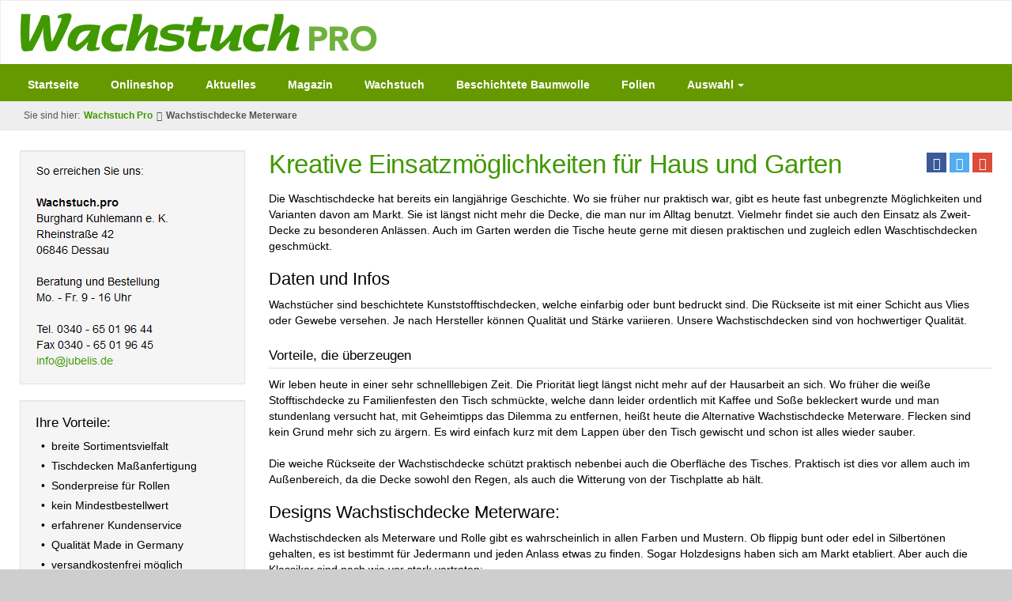

--- FILE ---
content_type: text/html; charset=utf-8
request_url: https://www.wachstuch.pro/wachstischdecke-meterware.html
body_size: 5815
content:
<!DOCTYPE html>
<html  lang="de" dir="ltr" class="no-js">
<head>
<base href="https://www.wachstuch.pro/">
<meta http-equiv="X-UA-Compatible" content="IE=edge,chrome=1">

<meta charset="utf-8">
<!-- 
	Realised 2014-2015 by webverbund.de // Oliver Georgi // info@webverbund.de

	This website is powered by TYPO3 - inspiring people to share!
	TYPO3 is a free open source Content Management Framework initially created by Kasper Skaarhoj and licensed under GNU/GPL.
	TYPO3 is copyright 1998-2017 of Kasper Skaarhoj. Extensions are copyright of their respective owners.
	Information and contribution at http://typo3.org/
-->


<link rel="shortcut icon" href="/fileadmin/assets/icons/wachstuch-pro/favicon.ico" type="image/x-icon; charset=binary">
<link rel="icon" href="/fileadmin/assets/icons/wachstuch-pro/favicon.ico" type="image/x-icon; charset=binary">

<meta name="generator" content="TYPO3 CMS">
<meta name="viewport" content="width=device-width, initial-scale=1">
<meta name="robots" content="index,follow">
<meta name="google" content="notranslate">
<meta name="apple-mobile-web-app-capable" content="no">
<meta name="description" content="Geschnitten oder am Stück – Meterware von der Rolle - hier im Wachstuch-Shop einfach online bestellen - sofort lieferbar.">
<meta name="keywords" content="Meterware, Oberfläche, Muster, geschnitten, Klassiker, Stück, Tischwäsche, Stil, Optik">


<link rel="stylesheet" type="text/css" href="typo3temp/compressor/merged-01847c56145121ecbaa39136ec8cf570-e40020b0548cd1fc09ae965e355190db.css?1736163884" media="all">


<script src="typo3temp/compressor/merged-408407d49acbb377a52ff0522d55b0ee-452c53a5884f7b13d06179f458ed42e9.js?1735318028" type="text/javascript"></script>



<title>Wachstischdecke Meterware</title>  <link rel="apple-touch-icon" href="fileadmin/assets/icons/wachstuch-pro/touch-icon-60x60.png" />
  <link rel="apple-touch-icon" sizes="76x76" href="fileadmin/assets/icons/wachstuch-pro/touch-icon-76x76.png" />
  <link rel="apple-touch-icon" sizes="120x120" href="fileadmin/assets/icons/wachstuch-pro/touch-icon-120x120.png" />
  <link rel="apple-touch-icon" sizes="152x152" href="fileadmin/assets/icons/wachstuch-pro/touch-icon-152x152.png" />
  <!--[if lte IE 8]><style type="text/css" media="screen, projection"> .img-responsive, .image img, .thumbnail img, .item img {width: auto;} </style><![endif]-->
</head>
<body>
<!-- <div class="body-bg"> -->
    <div class="navbar navbar-default navbar-top navbar-has-image" role="navigation">
    <div class="container">
	    <h2 class="navbar-brand">
		    <a href="https://www.wachstuch.pro/">
		    	<img src="fileadmin/assets/img/Wachstuch-Pro-Logo.png" height="50" width="451" alt="Wachstuch Pro">
            </a>
        </h2>
        
        <button type="button" class="navbar-toggle navbar-toggle-menu" data-toggle="collapse" data-target=".navbar-collapse">
            <span class="sr-only">Toggle navigation</span>
            <span class="icon-bar"></span>
            <span class="icon-bar"></span>
            <span class="icon-bar"></span>
        </button>
        
    </div>
</div>
<div class="inner-wrapper"><!-- open inner wrapper -->
    <div class="container"><!-- open inner container -->
	    <nav class="navbar-collapse collapse">
            <ul class="nav navbar-nav navbar-main"><li><a href="https://www.wachstuch.pro/" title="Startseite">Startseite</a></li><li><a href="https://www.jubelis.de/" rel="nofollow sponsored" target="_blank" title="Hier gehts zum Onlineshop">Onlineshop</a></li><li class="no-submenu"><a href="wissenswert.html">Aktuelles</a><!-- replaced --></li><li class="no-submenu"><a href="dekore-und-farben.html">Magazin</a><!-- replaced --></li><li><a href="wachstuecher-tischdecken-material.html" title="Hochwertiger Tischbelag aus Wachstuch - abwaschbare und pflegeleiche Tischdecken für den Innen- und Außenbereich - hier einfach online bestellen.">Wachstuch</a></li><li><a href="beschichtete-baumwolle.html" title="Baumwolltischdecken mit Beschichtung - 100% sofort lieferbar - hier als Maßanfertigung passend für Ihre Tische ohne Preisaufschlag.">Beschichtete Baumwolle</a></li><li><a href="folien-tischdecken-deko.html" title="Tischfolie und Dekofolie - 100% sofort lieferbar - Tischfolien und Schutzdecken transparent oder einfarbig paßgenau bestellen - hier online bestellen.">Folien</a></li><li class="dropdown"><a href="#" class="dropdown-toggle" data-toggle="dropdown">Auswahl<b class="caret"></b></a><ul class="dropdown-menu"><li><a href="auswahl/rollen-meterware.html" title="Wachstücher als Rollen- und Meterware mit Karomuster aber auch einfarbig - 100% sofort lieferbar - in großer Auswahl hier online bestellen.">Rollen Meterware</a></li><li><a href="auswahl/tischdecke-abwaschbar.html" title="Tischwäsche abwaschbar aus Wachstuch hier als Tischdecken und als Meterware - über 500 Muster und Farben zur Auswahl - hier online bestellen.">Tischdecken abwaschbar</a></li><li><a href="auswahl/tischdecken-gastronomie.html" title="Hochwertige abwaschbare Wachstuch-Tischwäsche - Tischdecken für die Gastronomie - deutsche Wachstücher in großer Auswahl - sofort lieferbar.">Tischdecken Gastronomie</a></li></ul></li></ul>
            
        </nav>
        <div class="breadcrumb-section hidden-xs hidden-sm"><ol class="breadcrumb"><li class="breadcrumb-label">Sie sind hier:</li><li><a href="https://www.wachstuch.pro/" target="_self" title="Wachstuch Pro">Wachstuch Pro</a></li><li class="active">Wachstischdecke Meterware</li></ol></div>
    </div>
    <!--TYPO3SEARCH_begin-->
    <!--div class="main-section"-->
        

	<div class="container main-section">

		

		<!-- Main Content Section -->
		<div class="row">

			<!-- Subnavigation -->
			<div class="col-sm-4 col-md-3 zindex-2">
				

				<!-- Marginal -->
				
				<div class="clearfix marginal-content hidden-xs">
					<div id="c7085" class="frame well"><div class="image-left image-below"><div class="image-wrap"><figure class="image"><img src="fileadmin/user_upload/images/210_wachstuch_pro/1-1-2-wachstuch-pro.jpg" width="184" height="256"  class="lazyload" data-src="fileadmin/user_upload/images/210_wachstuch_pro/1-1-2-wachstuch-pro.jpg" data-bigger="fileadmin/user_upload/images/210_wachstuch_pro/1-1-2-wachstuch-pro.jpg" data-large="fileadmin/user_upload/images/210_wachstuch_pro/1-1-2-wachstuch-pro.jpg" data-medium="fileadmin/user_upload/images/210_wachstuch_pro/1-1-2-wachstuch-pro.jpg" data-small="fileadmin/user_upload/images/210_wachstuch_pro/1-1-2-wachstuch-pro.jpg" alt=""></figure></div></div></div><div id="c7086" class="frame well"><h4>Ihre Vorteile:</h4><ul class="list"><li class="odd">breite Sortimentsvielfalt</li><li class="even">Tischdecken Maßanfertigung</li><li class="odd">Sonderpreise für Rollen</li><li class="even">kein Mindestbestellwert</li><li class="odd">erfahrener Kundenservice</li><li class="even">Qualität Made in Germany</li><li class="odd">versandkostenfrei möglich</li><li class="even">schnelle Lieferung</li><li class="odd">Kauf auf Rechnung</li></ul></div><div id="c37652"><div class="image-center image-above"><div class="image-wrap"><div class="image-center-outer"><div class="image-center-inner"><figure class="image"><img src="fileadmin/_processed_/csm_06_7323fc5960.jpg" width="300" height="114"  class="lazyload" data-src="fileadmin/_processed_/csm_06_7323fc5960.jpg" data-bigger="fileadmin/_processed_/csm_06_fef944268b.jpg" data-large="fileadmin/_processed_/csm_06_acfe960314.jpg" data-medium="fileadmin/_processed_/csm_06_f0ad2c6b0c.jpg" data-small="fileadmin/_processed_/csm_06_9d60a68d9d.jpg" alt="Der Rechtsschutz der Internetseite www.wachstuch.pro erfolgt durch den deutschen Händlerbund." title="Der Rechtsschutz der Internetseite www.wachstuch.pro erfolgt durch den deutschen Händlerbund."></figure></div></div></div></div></div>
				</div>
				

			</div>

			<div class="col-sm-8 col-md-9 zindex-1" role="main">

				
				<!-- Main Content Section -->
				<div class="clearfix">
					<div class="sharing sharing-small pull-right" id="sharing">
						<a href="#sharing" title="Auf Facebook teilen" class="btn btn-default btn-xs btn-f" data-url="https://www.facebook.com/sharer/sharer.php?u=https%3A%2F%2Fwww.wachstuch.pro%2Fwachstischdecke-meterware.html" rel="nofollow">
							<span class="glyphicon glyphicon-facebook glyphicon-lg"></span><span class="sr-only">Facebook</span>
						</a>
						<a href="#sharing" title="Auf Twitter teilen" class="btn btn-default btn-xs btn-t" data-url="https://twitter.com/intent/tweet?url=https%3A%2F%2Fwww.wachstuch.pro%2Fwachstischdecke-meterware.html&amp;text=Wachstischdecke%20Meterware&amp;hashtags=WachstuchPro" rel="nofollow">
							<span class="glyphicon glyphicon-twitter glyphicon-lg"></span><span class="sr-only">Twitter</span>
						</a>
						<a href="#sharing" title="Auf Google+ teilen" class="btn btn-default btn-xs btn-g" data-url="https://plus.google.com/share?url=https%3A%2F%2Fwww.wachstuch.pro%2Fwachstischdecke-meterware.html" rel="nofollow">
							<span class="glyphicon glyphicon-google-plus glyphicon-lg"></span><span class="sr-only">Google+</span>
						</a>
					</div>
					<div id="c7670"><h1 class="csc-firstHeader">Kreative Einsatzmöglichkeiten für Haus und Garten </h1><p>Die Waschtischdecke hat bereits ein langjährige Geschichte. Wo sie früher nur praktisch war, gibt es heute fast unbegrenzte Möglichkeiten und Varianten davon am Markt. Sie ist längst nicht mehr die Decke, die man nur im Alltag benutzt. Vielmehr findet sie auch den Einsatz als Zweit-Decke zu besonderen Anlässen. Auch im Garten werden die Tische heute gerne mit diesen praktischen und zugleich edlen Waschtischdecken geschmückt. </p></div><div id="c7671"><h2>Daten und Infos </h2><p>Wachstücher sind beschichtete Kunststofftischdecken, welche einfarbig oder bunt bedruckt sind. Die Rückseite ist mit einer Schicht aus Vlies oder Gewebe versehen. Je nach Hersteller können Qualität und Stärke variieren. Unsere Wachstischdecken sind von hochwertiger Qualität. </p></div><div id="c7672"><h3>Vorteile, die überzeugen</h3><p>Wir leben heute in einer sehr schnelllebigen Zeit. Die Priorität liegt längst nicht mehr auf der Hausarbeit an sich. Wo früher die weiße Stofftischdecke zu Familienfesten den Tisch schmückte, welche dann leider ordentlich mit Kaffee und Soße bekleckert wurde und man stundenlang versucht hat, mit Geheimtipps das Dilemma zu entfernen, heißt heute die Alternative Wachstischdecke Meterware. Flecken sind kein Grund mehr sich zu ärgern. Es wird einfach kurz mit dem Lappen über den Tisch gewischt und schon ist alles wieder sauber. <br /><br />Die weiche Rückseite der Wachstischdecke schützt praktisch nebenbei auch die Oberfläche des Tisches. Praktisch ist dies vor allem auch im Außenbereich, da die Decke sowohl den Regen, als auch die Witterung von der Tischplatte ab hält.</p></div><div id="c7673"><h2>Designs Wachstischdecke Meterware:</h2><p>Wachstischdecken als Meterware und Rolle gibt es wahrscheinlich in allen Farben und Mustern. Ob flippig bunt oder edel in Silbertönen gehalten, es ist bestimmt für Jedermann und jeden Anlass etwas zu finden. Sogar Holzdesigns haben sich am Markt etabliert. Aber auch die Klassiker sind nach wie vor stark vertreten:</p></div><div id="c7674"><ul class="list"><li class="odd">kariert </li><li class="even">gepunktet </li><li class="odd">gestreift </li><li class="even">abwaschbare Tischwäsche in Damast-Optik </li><li class="odd">einfarbig mit geprägter Oberfläche </li><li class="even">Paisley-Muster </li><li class="odd">Patchwork-Optik </li><li class="even">Ornamente-Stil</li></ul></div><div id="c7675"><h3>Geschnitten oder am Stück - Meterware von der Rolle</h3><p>Wachstischdecken gibt es in verschiedenen vorgeschnittenen Maßen, angehalten an den gängigen Tischgrößen. Dabei gibt es selbstverständlich sowohl runde Tischdecken als auch rechteckige und quadratische. Man kann aber auch gleich ganze Rollen oder bei geringerem Bedarf geschnittene Meterware beziehen. Das klingt für den ersten Moment vielleicht viel, aber dies ist beispielsweise perfekt für Gartenparties mit mehreren Biertischgarnituren. Oder auch als elegante Alternative für Vereins- und Firmenfeste an Stelle der schlichten und leicht reißbaren Papiertischdecken. Auch Großhändler schätzen die Meterware in Form einer ganzen Rolle. </p></div><div id="c7676"><h3>Kreativität gefragt </h3><p>Wenn die alte Tischdecke nicht mehr gefällt nur noch ein Rest auf der gekauften Rolle übrig ist, kann man seiner Kreativität freien Lauf lassen. Wie wäre es zum Beispiel mit einer Tasche? Mit dem Lederfuß der Nähmaschine lässt sich dies relativ einfach nähen. Wer nicht nähen kann oder möchte, kann sich auch Untersetzer für die Fensterbank ausschneiden. Oder warum nicht einfach Teile eines Regals mit der Lieblings-Wachstischdecke überziehen? Gerade für Wickelkommoden ist dies bestimmt ideal.</p></div><div id="c7677"><h4>Weitere Themen:</h4><ul class="list list-col2"><li class="odd"><a href="meterware.html" title="Opens internal link in current window" class="internal-link">Wachstuch Meterware</a></li><li class="even"><a href="moderne-wachsdecken.html" title="Opens internal link in current window" class="internal-link">Wachsdecken</a></li><li class="odd"><a href="abwaschbare-tischdecken-meterware-rollen.html" title="Opens internal link in current window" class="internal-link">abwaschbare Tischdecken</a></li><li class="even"><a href="tischdecken-abwaschbar-rund.html" title="Opens internal link in current window" class="internal-link">rund und abwaschbar</a></li><li class="odd"><a href="tischdecken-aus-kunststoff-pvc.html" title="Opens internal link in current window" class="internal-link">Tischdecken aus Kunststoff</a></li><li class="even"><a href="tischdecken-in-fruehlingsfarben.html" title="Opens internal link in current window" class="internal-link">Tischdecken in Frühlingsfarben</a></li></ul></div><div id="c45544" class="frame well"><h3>Im Wachstuch-Onlineshop können Sie Meterware oder passgenaue Tischdecken kaufen:</h3><p>Hochwertig beschichtete Tischdecken als Meterware - ganze Rolle oder als passgenaue Tischwäsche aus Wachstuchstoffen oder beschichteter Baumwolle finden Sie in großen Auswahl im Onlineshop-Zugang dieser Informationsseite. Dazu bitte oberhalb dieser Infoseite einfach &quot;<span style="font-weight: bold;">zum Onlineshop</span>&quot; anklicken.</p></div>
				</div>
				

				

				

				

				

			</div>

		</div>

	</div>


    <!--/div-->
    <!--TYPO3SEARCH_end-->
    </div><!-- closing inner wrapper -->

<footer>
    <div class="container">
        <div class="row">
            <div class="col-sm-3 col-sm-offset-3">
                <a id="c8031"></a><h3 class="csc-firstHeader">Verkauf und Beratung</h3><div class="image-left image-below csc-textpic-equalheight"><div class="image-wrap"><figure class="image"><img src="fileadmin/_processed_/csm_1-1-3-wachstuch-pro_57c4434232.jpg" width="169" height="221"  class="lazyload" data-src="fileadmin/_processed_/csm_1-1-3-wachstuch-pro_f4a944084c.jpg" data-bigger="fileadmin/_processed_/csm_1-1-3-wachstuch-pro_bb36cb96f6.jpg" data-large="fileadmin/_processed_/csm_1-1-3-wachstuch-pro_b659f7be8f.jpg" data-medium="fileadmin/_processed_/csm_1-1-3-wachstuch-pro_87e76374ac.jpg" data-small="fileadmin/_processed_/csm_1-1-3-wachstuch-pro_b4b13d40b5.jpg" alt=""></figure></div></div>
            </div>
            <div class="col-sm-3">
                <div id="c7302"><h3 class="csc-firstHeader">Service</h3><p><a href="impressum.html" title="Impressum" class="internal-link">Impressum</a><br /><a href="datenschutz.html" title="Datenschutzerklärung" class="internal-link">Datenschutzerklärung</a><br /><a href="sitemap-liste.html" title="Sitemap" class="internal-link">Sitemap</a></p></div>
            </div>
            <div class="col-sm-3">
                <div id="c7303"><h3 class="csc-firstHeader">Informationen</h3><p><a href="tischwaesche-abwaschbar.html" title="Opens internal link in current window" class="internal-link">Tischwäsche abwaschbar</a><br /><a href="farben-und-muster.html" title="Opens internal link in current window" class="internal-link">Farben und Muster</a><br /><a href="https://www.photoworkshops-photoreisen.de/" title="Opens external link in new window" target="_blank" class="external-link-new-window">Produktfotografie</a></p></div>
            </div>
            <!-- <div class="col-sm-3"></div> -->
        </div>
        
        <div class="clearfix copyright">
            <p>Copyright © 2015-2022. All Rights Reserved by <strong>Wachstuch Pro</strong></p>
        </div>
        
    </div>
</footer>
<!-- </div> -->
<!--[if lt IE 9]><script src="typo3temp/compressor/jquery-1.12.4.min-ba6b86ef1f721f0ea17285640e799138.js?1735318028" type="text/javascript"></script><![endif]-->
<!--[if gte IE 9]><!--><script src="typo3temp/compressor/jquery-2.2.4.min-d46d8ea24fb4c283927f3e8b8d8db75c.js?1735318028" type="text/javascript"></script><!--<![endif]-->
<script src="typo3temp/compressor/merged-3b2dd9505819acf1bb902a0fcca7fbe5-5cd87620924bd8b6a864f0ed44c78c02.js?1735318028" type="text/javascript"></script>



</body>
</html>